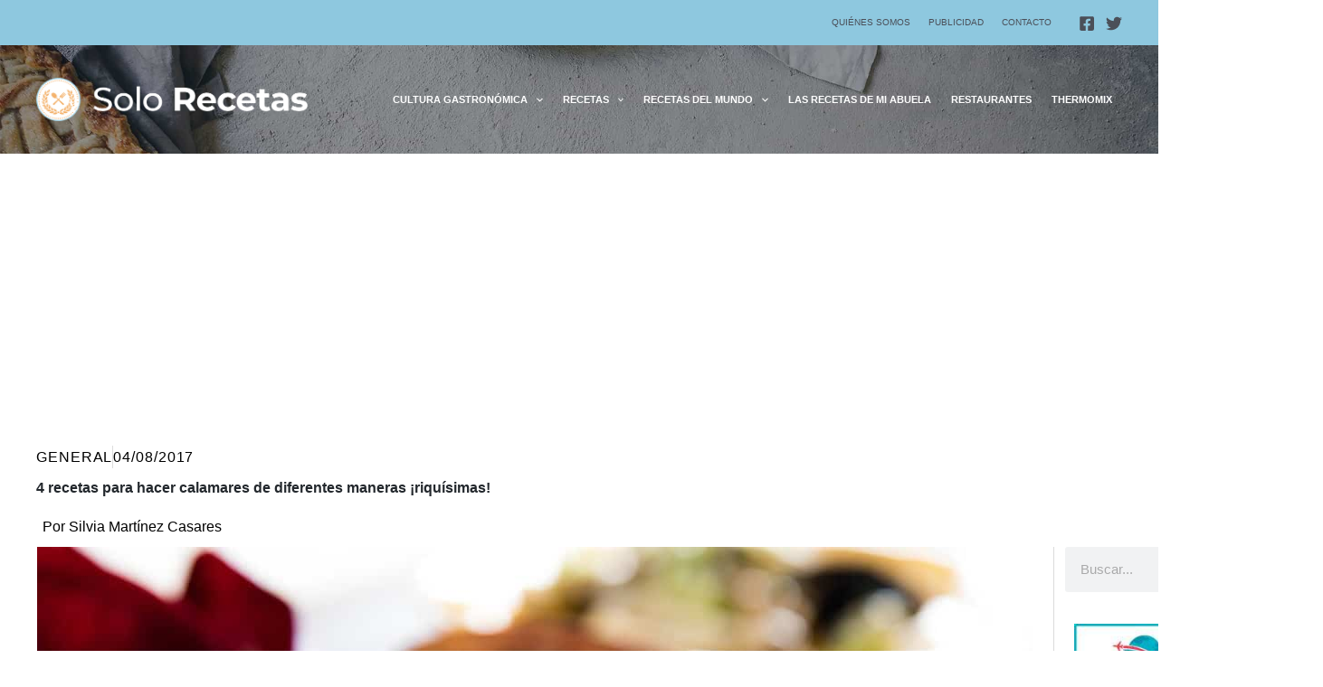

--- FILE ---
content_type: text/html; charset=utf-8
request_url: https://www.google.com/recaptcha/api2/aframe
body_size: 267
content:
<!DOCTYPE HTML><html><head><meta http-equiv="content-type" content="text/html; charset=UTF-8"></head><body><script nonce="5G7TE1vmpa6RUnLR-upPcg">/** Anti-fraud and anti-abuse applications only. See google.com/recaptcha */ try{var clients={'sodar':'https://pagead2.googlesyndication.com/pagead/sodar?'};window.addEventListener("message",function(a){try{if(a.source===window.parent){var b=JSON.parse(a.data);var c=clients[b['id']];if(c){var d=document.createElement('img');d.src=c+b['params']+'&rc='+(localStorage.getItem("rc::a")?sessionStorage.getItem("rc::b"):"");window.document.body.appendChild(d);sessionStorage.setItem("rc::e",parseInt(sessionStorage.getItem("rc::e")||0)+1);localStorage.setItem("rc::h",'1769122640873');}}}catch(b){}});window.parent.postMessage("_grecaptcha_ready", "*");}catch(b){}</script></body></html>